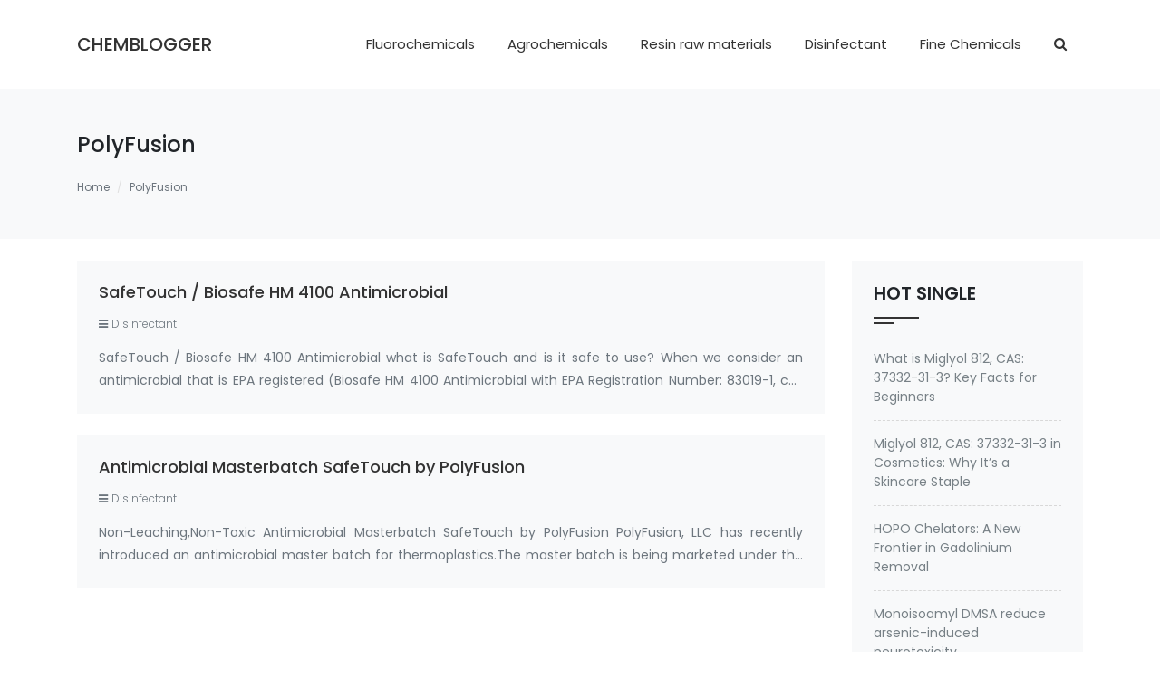

--- FILE ---
content_type: text/html; charset=UTF-8
request_url: https://www.chemblogger.com/tag/polyfusion
body_size: 7227
content:
<!doctype html>
<html lang="zh-CN">
<head>
<meta charset="utf-8">
<meta http-equiv="X-UA-Compatible" content="IE=edge">
<meta name="apple-mobile-web-app-capable" content="yes">
<meta name="viewport" content="width=device-width, initial-scale=1.0, maximum-scale=1.0, user-scalable=no">
<meta name="renderer" content="webkit">
<meta name="format-detection" content="telephone=no">
<meta name="format-detection" content="email=no">
<meta name="format-detection" content="address=no">
<meta name="format-detection" content="date=no">
<title>PolyFusion</title>
<meta name="keywords" content="" />
<meta name="description" content="" />
<link rel="canonical" href="https://www.chemblogger.com/tag/polyfusion">
<script>!function(e,c){e[c]=e[c]+(e[c]&&" ")+"quform-js"}(document.documentElement,"className");</script><meta name='robots' content='max-image-preview:large' />
	<style>img:is([sizes="auto" i], [sizes^="auto," i]) { contain-intrinsic-size: 3000px 1500px }</style>
	<style id='classic-theme-styles-inline-css' type='text/css'>
/*! This file is auto-generated */
.wp-block-button__link{color:#fff;background-color:#32373c;border-radius:9999px;box-shadow:none;text-decoration:none;padding:calc(.667em + 2px) calc(1.333em + 2px);font-size:1.125em}.wp-block-file__button{background:#32373c;color:#fff;text-decoration:none}
</style>
<style id='global-styles-inline-css' type='text/css'>
:root{--wp--preset--aspect-ratio--square: 1;--wp--preset--aspect-ratio--4-3: 4/3;--wp--preset--aspect-ratio--3-4: 3/4;--wp--preset--aspect-ratio--3-2: 3/2;--wp--preset--aspect-ratio--2-3: 2/3;--wp--preset--aspect-ratio--16-9: 16/9;--wp--preset--aspect-ratio--9-16: 9/16;--wp--preset--color--black: #000000;--wp--preset--color--cyan-bluish-gray: #abb8c3;--wp--preset--color--white: #ffffff;--wp--preset--color--pale-pink: #f78da7;--wp--preset--color--vivid-red: #cf2e2e;--wp--preset--color--luminous-vivid-orange: #ff6900;--wp--preset--color--luminous-vivid-amber: #fcb900;--wp--preset--color--light-green-cyan: #7bdcb5;--wp--preset--color--vivid-green-cyan: #00d084;--wp--preset--color--pale-cyan-blue: #8ed1fc;--wp--preset--color--vivid-cyan-blue: #0693e3;--wp--preset--color--vivid-purple: #9b51e0;--wp--preset--gradient--vivid-cyan-blue-to-vivid-purple: linear-gradient(135deg,rgba(6,147,227,1) 0%,rgb(155,81,224) 100%);--wp--preset--gradient--light-green-cyan-to-vivid-green-cyan: linear-gradient(135deg,rgb(122,220,180) 0%,rgb(0,208,130) 100%);--wp--preset--gradient--luminous-vivid-amber-to-luminous-vivid-orange: linear-gradient(135deg,rgba(252,185,0,1) 0%,rgba(255,105,0,1) 100%);--wp--preset--gradient--luminous-vivid-orange-to-vivid-red: linear-gradient(135deg,rgba(255,105,0,1) 0%,rgb(207,46,46) 100%);--wp--preset--gradient--very-light-gray-to-cyan-bluish-gray: linear-gradient(135deg,rgb(238,238,238) 0%,rgb(169,184,195) 100%);--wp--preset--gradient--cool-to-warm-spectrum: linear-gradient(135deg,rgb(74,234,220) 0%,rgb(151,120,209) 20%,rgb(207,42,186) 40%,rgb(238,44,130) 60%,rgb(251,105,98) 80%,rgb(254,248,76) 100%);--wp--preset--gradient--blush-light-purple: linear-gradient(135deg,rgb(255,206,236) 0%,rgb(152,150,240) 100%);--wp--preset--gradient--blush-bordeaux: linear-gradient(135deg,rgb(254,205,165) 0%,rgb(254,45,45) 50%,rgb(107,0,62) 100%);--wp--preset--gradient--luminous-dusk: linear-gradient(135deg,rgb(255,203,112) 0%,rgb(199,81,192) 50%,rgb(65,88,208) 100%);--wp--preset--gradient--pale-ocean: linear-gradient(135deg,rgb(255,245,203) 0%,rgb(182,227,212) 50%,rgb(51,167,181) 100%);--wp--preset--gradient--electric-grass: linear-gradient(135deg,rgb(202,248,128) 0%,rgb(113,206,126) 100%);--wp--preset--gradient--midnight: linear-gradient(135deg,rgb(2,3,129) 0%,rgb(40,116,252) 100%);--wp--preset--font-size--small: 13px;--wp--preset--font-size--medium: 20px;--wp--preset--font-size--large: 36px;--wp--preset--font-size--x-large: 42px;--wp--preset--spacing--20: 0.44rem;--wp--preset--spacing--30: 0.67rem;--wp--preset--spacing--40: 1rem;--wp--preset--spacing--50: 1.5rem;--wp--preset--spacing--60: 2.25rem;--wp--preset--spacing--70: 3.38rem;--wp--preset--spacing--80: 5.06rem;--wp--preset--shadow--natural: 6px 6px 9px rgba(0, 0, 0, 0.2);--wp--preset--shadow--deep: 12px 12px 50px rgba(0, 0, 0, 0.4);--wp--preset--shadow--sharp: 6px 6px 0px rgba(0, 0, 0, 0.2);--wp--preset--shadow--outlined: 6px 6px 0px -3px rgba(255, 255, 255, 1), 6px 6px rgba(0, 0, 0, 1);--wp--preset--shadow--crisp: 6px 6px 0px rgba(0, 0, 0, 1);}:where(.is-layout-flex){gap: 0.5em;}:where(.is-layout-grid){gap: 0.5em;}body .is-layout-flex{display: flex;}.is-layout-flex{flex-wrap: wrap;align-items: center;}.is-layout-flex > :is(*, div){margin: 0;}body .is-layout-grid{display: grid;}.is-layout-grid > :is(*, div){margin: 0;}:where(.wp-block-columns.is-layout-flex){gap: 2em;}:where(.wp-block-columns.is-layout-grid){gap: 2em;}:where(.wp-block-post-template.is-layout-flex){gap: 1.25em;}:where(.wp-block-post-template.is-layout-grid){gap: 1.25em;}.has-black-color{color: var(--wp--preset--color--black) !important;}.has-cyan-bluish-gray-color{color: var(--wp--preset--color--cyan-bluish-gray) !important;}.has-white-color{color: var(--wp--preset--color--white) !important;}.has-pale-pink-color{color: var(--wp--preset--color--pale-pink) !important;}.has-vivid-red-color{color: var(--wp--preset--color--vivid-red) !important;}.has-luminous-vivid-orange-color{color: var(--wp--preset--color--luminous-vivid-orange) !important;}.has-luminous-vivid-amber-color{color: var(--wp--preset--color--luminous-vivid-amber) !important;}.has-light-green-cyan-color{color: var(--wp--preset--color--light-green-cyan) !important;}.has-vivid-green-cyan-color{color: var(--wp--preset--color--vivid-green-cyan) !important;}.has-pale-cyan-blue-color{color: var(--wp--preset--color--pale-cyan-blue) !important;}.has-vivid-cyan-blue-color{color: var(--wp--preset--color--vivid-cyan-blue) !important;}.has-vivid-purple-color{color: var(--wp--preset--color--vivid-purple) !important;}.has-black-background-color{background-color: var(--wp--preset--color--black) !important;}.has-cyan-bluish-gray-background-color{background-color: var(--wp--preset--color--cyan-bluish-gray) !important;}.has-white-background-color{background-color: var(--wp--preset--color--white) !important;}.has-pale-pink-background-color{background-color: var(--wp--preset--color--pale-pink) !important;}.has-vivid-red-background-color{background-color: var(--wp--preset--color--vivid-red) !important;}.has-luminous-vivid-orange-background-color{background-color: var(--wp--preset--color--luminous-vivid-orange) !important;}.has-luminous-vivid-amber-background-color{background-color: var(--wp--preset--color--luminous-vivid-amber) !important;}.has-light-green-cyan-background-color{background-color: var(--wp--preset--color--light-green-cyan) !important;}.has-vivid-green-cyan-background-color{background-color: var(--wp--preset--color--vivid-green-cyan) !important;}.has-pale-cyan-blue-background-color{background-color: var(--wp--preset--color--pale-cyan-blue) !important;}.has-vivid-cyan-blue-background-color{background-color: var(--wp--preset--color--vivid-cyan-blue) !important;}.has-vivid-purple-background-color{background-color: var(--wp--preset--color--vivid-purple) !important;}.has-black-border-color{border-color: var(--wp--preset--color--black) !important;}.has-cyan-bluish-gray-border-color{border-color: var(--wp--preset--color--cyan-bluish-gray) !important;}.has-white-border-color{border-color: var(--wp--preset--color--white) !important;}.has-pale-pink-border-color{border-color: var(--wp--preset--color--pale-pink) !important;}.has-vivid-red-border-color{border-color: var(--wp--preset--color--vivid-red) !important;}.has-luminous-vivid-orange-border-color{border-color: var(--wp--preset--color--luminous-vivid-orange) !important;}.has-luminous-vivid-amber-border-color{border-color: var(--wp--preset--color--luminous-vivid-amber) !important;}.has-light-green-cyan-border-color{border-color: var(--wp--preset--color--light-green-cyan) !important;}.has-vivid-green-cyan-border-color{border-color: var(--wp--preset--color--vivid-green-cyan) !important;}.has-pale-cyan-blue-border-color{border-color: var(--wp--preset--color--pale-cyan-blue) !important;}.has-vivid-cyan-blue-border-color{border-color: var(--wp--preset--color--vivid-cyan-blue) !important;}.has-vivid-purple-border-color{border-color: var(--wp--preset--color--vivid-purple) !important;}.has-vivid-cyan-blue-to-vivid-purple-gradient-background{background: var(--wp--preset--gradient--vivid-cyan-blue-to-vivid-purple) !important;}.has-light-green-cyan-to-vivid-green-cyan-gradient-background{background: var(--wp--preset--gradient--light-green-cyan-to-vivid-green-cyan) !important;}.has-luminous-vivid-amber-to-luminous-vivid-orange-gradient-background{background: var(--wp--preset--gradient--luminous-vivid-amber-to-luminous-vivid-orange) !important;}.has-luminous-vivid-orange-to-vivid-red-gradient-background{background: var(--wp--preset--gradient--luminous-vivid-orange-to-vivid-red) !important;}.has-very-light-gray-to-cyan-bluish-gray-gradient-background{background: var(--wp--preset--gradient--very-light-gray-to-cyan-bluish-gray) !important;}.has-cool-to-warm-spectrum-gradient-background{background: var(--wp--preset--gradient--cool-to-warm-spectrum) !important;}.has-blush-light-purple-gradient-background{background: var(--wp--preset--gradient--blush-light-purple) !important;}.has-blush-bordeaux-gradient-background{background: var(--wp--preset--gradient--blush-bordeaux) !important;}.has-luminous-dusk-gradient-background{background: var(--wp--preset--gradient--luminous-dusk) !important;}.has-pale-ocean-gradient-background{background: var(--wp--preset--gradient--pale-ocean) !important;}.has-electric-grass-gradient-background{background: var(--wp--preset--gradient--electric-grass) !important;}.has-midnight-gradient-background{background: var(--wp--preset--gradient--midnight) !important;}.has-small-font-size{font-size: var(--wp--preset--font-size--small) !important;}.has-medium-font-size{font-size: var(--wp--preset--font-size--medium) !important;}.has-large-font-size{font-size: var(--wp--preset--font-size--large) !important;}.has-x-large-font-size{font-size: var(--wp--preset--font-size--x-large) !important;}
:where(.wp-block-post-template.is-layout-flex){gap: 1.25em;}:where(.wp-block-post-template.is-layout-grid){gap: 1.25em;}
:where(.wp-block-columns.is-layout-flex){gap: 2em;}:where(.wp-block-columns.is-layout-grid){gap: 2em;}
:root :where(.wp-block-pullquote){font-size: 1.5em;line-height: 1.6;}
</style>
<link rel='stylesheet' id='quform-css' href='https://www.chemblogger.com/wp-content/plugins/quform/cache/quform.css' type='text/css' media='all' />
<link rel='stylesheet' id='bootstrap-css' href='https://www.chemblogger.com/wp-content/themes/abc5/assets/css/bootstrap.min.css' type='text/css' media='all' />
<link rel='stylesheet' id='font-css' href='https://www.chemblogger.com/wp-content/themes/abc5/assets/css/font-awesome.min.css' type='text/css' media='all' />
<link rel='stylesheet' id='style-css' href='https://www.chemblogger.com/wp-content/themes/abc5/style.css' type='text/css' media='all' />
<link rel='stylesheet' id='ajax-comment-css' href='https://www.chemblogger.com/wp-content/themes/abc5/inc/ajax-comment/app.css' type='text/css' media='all' />
</head>
<body class="archive tag tag-polyfusion tag-1152 wp-theme-abc5" >

<section class="py-3 py-sm-4">
    <div class="container">
        <div class="row align-items-center">
            <div class="col-3 sjcxs">
                <button data-pushbar-target="left" class="mobile_menu_icon">
                <svg xmlns="http://www.w3.org/2000/svg" width="16" height="16" fill="currentColor" class="bi bi-list" viewBox="0 0 16 16">
                <path fill-rule="evenodd" d="M2.5 12a.5.5 0 0 1 .5-.5h10a.5.5 0 0 1 0 1H3a.5.5 0 0 1-.5-.5zm0-4a.5.5 0 0 1 .5-.5h10a.5.5 0 0 1 0 1H3a.5.5 0 0 1-.5-.5zm0-4a.5.5 0 0 1 .5-.5h10a.5.5 0 0 1 0 1H3a.5.5 0 0 1-.5-.5z"/>
                </svg>
                </button>
            </div>
            <div class="col-6 col-lg-2">
            	<h1 class="logo mb-0"><a href="https://www.chemblogger.com" title="ChemBlogger">ChemBlogger</a></h1>
            </div>
            <div class="col-3 col-lg-10 text-right">
                <nav class="header-menu"><ul id="menu-%e9%a1%b6%e9%83%a8%e5%af%bc%e8%88%aa" class="header-menu-ul"><li id="menu-item-59" class="menu-item menu-item-type-taxonomy menu-item-object-category menu-item-59"><a href="https://www.chemblogger.com/fluorochemicals">Fluorochemicals</a></li>
<li id="menu-item-56" class="menu-item menu-item-type-taxonomy menu-item-object-category menu-item-56"><a href="https://www.chemblogger.com/agrochemicals">Agrochemicals</a></li>
<li id="menu-item-60" class="menu-item menu-item-type-taxonomy menu-item-object-category menu-item-60"><a href="https://www.chemblogger.com/resn-raw-materials">Resin raw materials</a></li>
<li id="menu-item-57" class="menu-item menu-item-type-taxonomy menu-item-object-category menu-item-57"><a href="https://www.chemblogger.com/disinfectant">Disinfectant</a></li>
<li id="menu-item-58" class="menu-item menu-item-type-taxonomy menu-item-object-category menu-item-58"><a href="https://www.chemblogger.com/fine-chemicals">Fine Chemicals</a></li>
<li id="menu-item-61" class="searchicon menu-item menu-item-type-custom menu-item-object-custom menu-item-61"><a><i class="fa fa-search"></i></a></li>
</ul></nav>                <div class="sjcxs searchicon"><a data-pushbar-target="top"><i class="fa fa-search"></i></a></div>
            </div>
        </div>
    </div>
</section>

<aside data-pushbar-id="top" data-pushbar-direction="top">
    <span data-pushbar-close class="search_close">
        <svg t="1617455104402" class="icon" viewBox="0 0 1024 1024" version="1.1" xmlns="http://www.w3.org/2000/svg" p-id="2831" width="30" height="30"><path d="M184.64768 836.34176a20.50048 20.50048 0 0 0 28.9792-0.02048l292.70016-293.04832 292.70016 293.04832a20.48 20.48 0 1 0 28.99968-28.93824L535.61344 514.64192 828.0064 221.92128a20.48 20.48 0 1 0-28.9792-28.93824L506.30656 486.03136 213.6064 192.98304a20.48 20.48 0 1 0-28.9792 28.93824l292.37248 292.72064L184.6272 807.38304a20.48 20.48 0 0 0 0.02048 28.95872z" p-id="2832"></path></svg>
    </span>
    <div class="container">
        <div class="row justify-content-center">
            <div class="col-9 col-lg-6 search_box">
                <form action="/" class="ss_a clearfix" method="get">
                    <input name="s" aria-label="Search" type="text" onblur="if(this.value=='')this.value='Search'" onfocus="if(this.value=='Search')this.value=''" value="Search">
                    <button type="submit" title="Search"><i class="fa fa-search"></i></button>
                </form>
            </div>
        </div>
    </div>
</aside>


<aside class="mobile_menu_c" data-pushbar-id="left" data-pushbar-direction="left">
    <div class="mobile_head">
        ChemBlogger        <span data-pushbar-close class="mobile_close">×</span>
    </div>
    <div id="sjcldnav" class="menu-%e6%89%8b%e6%9c%ba%e5%af%bc%e8%88%aa-container"><ul id="menu-%e6%89%8b%e6%9c%ba%e5%af%bc%e8%88%aa" class="menu-zk"><li id="menu-item-62" class="menu-item menu-item-type-custom menu-item-object-custom menu-item-home menu-item-62"><a href="https://www.chemblogger.com/">Home</a></li>
<li id="menu-item-66" class="menu-item menu-item-type-taxonomy menu-item-object-category menu-item-66"><a href="https://www.chemblogger.com/fluorochemicals">Fluorochemicals</a></li>
<li id="menu-item-63" class="menu-item menu-item-type-taxonomy menu-item-object-category menu-item-63"><a href="https://www.chemblogger.com/agrochemicals">Agrochemicals</a></li>
<li id="menu-item-67" class="menu-item menu-item-type-taxonomy menu-item-object-category menu-item-67"><a href="https://www.chemblogger.com/resn-raw-materials">Resin raw materials</a></li>
<li id="menu-item-64" class="menu-item menu-item-type-taxonomy menu-item-object-category menu-item-64"><a href="https://www.chemblogger.com/disinfectant">Disinfectant</a></li>
<li id="menu-item-65" class="menu-item menu-item-type-taxonomy menu-item-object-category menu-item-65"><a href="https://www.chemblogger.com/fine-chemicals">Fine Chemicals</a></li>
</ul></div></aside>
<main>
<section class="nyban bg-light py-5 mb-4">
	<div class="container">
		<h1 class="h4 mb-3">PolyFusion</h1>
		<p class="text-secondary mb-4"></p>
		<nav aria-label="breadcrumb"><ol class="breadcrumb"><li class="breadcrumb-item breadcrumb-home"><a href="https://www.chemblogger.com">Home</a></li><li class="breadcrumb-item active" aria-current="page">PolyFusion</li></ol></nav>	</div>
</section>
<section class="">
    <div class="container">
        <div class="row">
            <div class="col-lg-9">
                                <div class="bg-light p-4 section_box mb-4 position-relative">
                    <h2 class="f18 mb-3 hidden2"><a class="stretched-link" href="https://www.chemblogger.com/safetouch-biosafe-hm-4100-antimicrobial.html" title="SafeTouch / Biosafe HM 4100 Antimicrobial">SafeTouch / Biosafe HM 4100 Antimicrobial</a></h2>
                    <div class="single_info f12 f300 mb-3 text-secondary">
                        <!-- <span class="mr-3"><i class="fa fa-clock-o mr-1"></i>2021-08-11</span> -->
                        <span class="mr-3"><i class="fa fa-bars mr-1"></i>Disinfectant</span>
                    </div>
                    <p class="text-muted f14 l18 mb-0 text-justify hidden2">SafeTouch / Biosafe HM 4100 Antimicrobial what is SafeTouch and is it safe to use? When we consider an antimicrobial that is EPA registered (Biosafe HM 4100 Antimicrobial with EPA Registration Number: 83019-1, cas no 199111-50-7) we can be &hellip;</p>
                </div>
                                <div class="bg-light p-4 section_box mb-4 position-relative">
                    <h2 class="f18 mb-3 hidden2"><a class="stretched-link" href="https://www.chemblogger.com/antimicrobial-masterbatch-safetouch-by-polyfusion.html" title="Antimicrobial Masterbatch SafeTouch by PolyFusion">Antimicrobial Masterbatch SafeTouch by PolyFusion</a></h2>
                    <div class="single_info f12 f300 mb-3 text-secondary">
                        <!-- <span class="mr-3"><i class="fa fa-clock-o mr-1"></i>2021-08-11</span> -->
                        <span class="mr-3"><i class="fa fa-bars mr-1"></i>Disinfectant</span>
                    </div>
                    <p class="text-muted f14 l18 mb-0 text-justify hidden2">Non-Leaching,Non-Toxic Antimicrobial Masterbatch SafeTouch by PolyFusion PolyFusion, LLC has recently introduced an antimicrobial master batch for thermoplastics.The master batch is being marketed under the name of SafeTouch® and remains ef&hellip;</p>
                </div>
                                <div class="posts-nav clearfix">
                                </div>
            </div>
            <div class="col-lg-3">
            
		<aside id="recent-posts-3" class="bg-light p-4 section_box mb-4 widget_recent_entries">
		<div class="section_name"><h2>HOT SINGLE</h2></div>
		<ul>
											<li>
					<a href="https://www.chemblogger.com/what-is-miglyol-812-cas-37332-31-3-key-facts-for-beginners.html">What is Miglyol 812, CAS: 37332-31-3? Key Facts for Beginners</a>
									</li>
											<li>
					<a href="https://www.chemblogger.com/miglyol-812-cas-37332-31-3-in-cosmetics-why-its-a-skincare-staple.html">Miglyol 812, CAS: 37332-31-3 in Cosmetics: Why It’s a Skincare Staple</a>
									</li>
											<li>
					<a href="https://www.chemblogger.com/hopo-chelators-a-new-frontier-in-gadolinium-removal.html">HOPO Chelators: A New Frontier in Gadolinium Removal</a>
									</li>
											<li>
					<a href="https://www.chemblogger.com/monoisoamyl-dmsa-reduce-arsenic-induced-neurotoxicity.html">Monoisoamyl DMSA reduce arsenic-induced neurotoxicity</a>
									</li>
											<li>
					<a href="https://www.chemblogger.com/hopo-chelator-effective-way-for-gadolinium-poisoning.html">HOPO chelator -effective way for Gadolinium Poisoning</a>
									</li>
					</ul>

		</aside><aside id="text-2" class="bg-light p-4 section_box mb-4 widget_text"><div class="section_name"><h2>CONTACT US</h2></div>			<div class="textwidget"><div id="quform-5f81ee" class="quform quform-1 quform-support-page-caching"><form id="quform-form-5f81ee" class="quform-form quform-form-1" action="/tag/polyfusion#quform-5f81ee" method="post" enctype="multipart/form-data" novalidate="novalidate" data-options="{&quot;id&quot;:1,&quot;uniqueId&quot;:&quot;5f81ee&quot;,&quot;theme&quot;:&quot;&quot;,&quot;ajax&quot;:true,&quot;logic&quot;:{&quot;logic&quot;:[],&quot;dependents&quot;:[],&quot;elementIds&quot;:[],&quot;dependentElementIds&quot;:[],&quot;animate&quot;:true},&quot;currentPageId&quot;:1,&quot;errorsIcon&quot;:&quot;&quot;,&quot;updateFancybox&quot;:true,&quot;hasPages&quot;:false,&quot;pages&quot;:[1],&quot;pageProgressType&quot;:&quot;numbers&quot;,&quot;tooltipsEnabled&quot;:true,&quot;tooltipClasses&quot;:&quot;qtip-quform-dark qtip-shadow&quot;,&quot;tooltipMy&quot;:&quot;left center&quot;,&quot;tooltipAt&quot;:&quot;right center&quot;,&quot;isRtl&quot;:false,&quot;scrollOffset&quot;:-50,&quot;scrollSpeed&quot;:800}"><button class="quform-default-submit" name="quform_submit" type="submit" value="submit" aria-hidden="true" tabindex="-1"></button><div class="quform-form-inner quform-form-inner-1"><input type="hidden" name="quform_form_id" value="1" /><input type="hidden" name="quform_form_uid" value="5f81ee" /><input type="hidden" name="quform_count" value="1" /><input type="hidden" name="form_url" value="https://www.chemblogger.com/tag/polyfusion" /><input type="hidden" name="referring_url" value="" /><input type="hidden" name="post_id" value="" /><input type="hidden" name="post_title" value="" /><input type="hidden" name="quform_current_page_id" value="1" /><input type="hidden" name="quform_csrf_token" value="XnZVS8zWTxHXfABvvTuTjkTaaOSwb95M040nt1W8" /><div class="quform-elements quform-elements-1 quform-cf quform-responsive-elements-phone-landscape"><div class="quform-element quform-element-page quform-page-1 quform-page-1_1 quform-cf quform-group-style-plain quform-first-page quform-last-page quform-current-page"><div class="quform-child-elements"><div class="quform-element quform-element-text quform-element-1_3 quform-cf quform-labels-inside quform-element-required"><div class="quform-spacer"><div class="quform-label quform-label-1_3"><label class="quform-label-text" for="quform_1_3_5f81ee">Name<span class="quform-required">*</span></label></div><div class="quform-inner quform-inner-text quform-inner-1_3"><div class="quform-input quform-input-text quform-input-1_3 quform-cf"><input type="text" id="quform_1_3_5f81ee" name="quform_1_3" class="quform-field quform-field-text quform-field-1_3" /></div></div></div></div><div class="quform-element quform-element-text quform-element-1_4 quform-cf quform-labels-inside quform-element-required"><div class="quform-spacer"><div class="quform-label quform-label-1_4"><label class="quform-label-text" for="quform_1_4_5f81ee">Telephone<span class="quform-required">*</span></label></div><div class="quform-inner quform-inner-text quform-inner-1_4"><div class="quform-input quform-input-text quform-input-1_4 quform-cf"><input type="text" id="quform_1_4_5f81ee" name="quform_1_4" class="quform-field quform-field-text quform-field-1_4" /></div></div></div></div><div class="quform-element quform-element-email quform-element-1_5 quform-cf quform-labels-inside quform-element-required"><div class="quform-spacer"><div class="quform-label quform-label-1_5"><label class="quform-label-text" for="quform_1_5_5f81ee">Email Address<span class="quform-required">*</span></label></div><div class="quform-inner quform-inner-email quform-inner-1_5"><div class="quform-input quform-input-email quform-input-1_5 quform-cf"><input type="email" id="quform_1_5_5f81ee" name="quform_1_5" class="quform-field quform-field-email quform-field-1_5" /></div></div></div></div><div class="quform-element quform-element-textarea quform-element-1_6 quform-cf quform-labels-inside quform-element-required"><div class="quform-spacer"><div class="quform-label quform-label-1_6"><label class="quform-label-text" for="quform_1_6_5f81ee">Message<span class="quform-required">*</span></label></div><div class="quform-inner quform-inner-textarea quform-inner-1_6"><div class="quform-input quform-input-textarea quform-input-1_6 quform-cf"><textarea id="quform_1_6_5f81ee" name="quform_1_6" class="quform-field quform-field-textarea quform-field-1_6"></textarea></div></div></div></div><div class="quform-element quform-element-submit quform-element-1_2 quform-cf quform-button-style-theme"><div class="quform-button-submit quform-button-submit-default quform-button-submit-1_2"><button name="quform_submit" type="submit" class="quform-submit" value="submit"><span class="quform-button-text quform-button-submit-text">Submit</span></button></div><div class="quform-loading quform-loading-position-left quform-loading-type-spinner-1"><div class="quform-loading-inner"><div class="quform-loading-spinner"><div class="quform-loading-spinner-inner"></div></div></div></div></div><div class="quform-element-tree"><label for="quform_1_0_5f81ee">This field should be left blank</label><input type="text" id="quform_1_0_5f81ee" name="quform_1_0" class="quform-field quform-field-tree quform-field-1_0" tabindex="-1" autocomplete="off" /></div></div></div></div></div></form></div>
</div>
		</aside><aside id="tag_cloud-2" class="bg-light p-4 section_box mb-4 widget_tag_cloud"><div class="section_name"><h2>Tags</h2></div><div class="tagcloud"><a href="https://www.chemblogger.com/tag/siquat" class="tag-cloud-link tag-link-195 tag-link-position-1" style="font-size: 16.814814814815pt;" aria-label="Siquat (45 项)">Siquat<span class="tag-link-count"> (45)</span></a>
<a href="https://www.chemblogger.com/tag/siqac" class="tag-cloud-link tag-link-23 tag-link-position-2" style="font-size: 18.888888888889pt;" aria-label="SiQAC (49 项)">SiQAC<span class="tag-link-count"> (49)</span></a>
<a href="https://www.chemblogger.com/tag/silane-quat" class="tag-cloud-link tag-link-171 tag-link-position-3" style="font-size: 22pt;" aria-label="Silane quat (56 项)">Silane quat<span class="tag-link-count"> (56)</span></a>
<a href="https://www.chemblogger.com/tag/si-quat" class="tag-cloud-link tag-link-22 tag-link-position-4" style="font-size: 8pt;" aria-label="Si-Quat (30 项)">Si-Quat<span class="tag-link-count"> (30)</span></a>
<a href="https://www.chemblogger.com/tag/quat-silane" class="tag-cloud-link tag-link-205 tag-link-position-5" style="font-size: 12.148148148148pt;" aria-label="Quat Silane (36 项)">Quat Silane<span class="tag-link-count"> (36)</span></a>
<a href="https://www.chemblogger.com/tag/a-silicone-quaternary-ammonium-salt" class="tag-cloud-link tag-link-369 tag-link-position-6" style="font-size: 8pt;" aria-label="A SILICONE QUATERNARY AMMONIUM SALT (30 项)">A SILICONE QUATERNARY AMMONIUM SALT<span class="tag-link-count"> (30)</span></a>
<a href="https://www.chemblogger.com/tag/199111-50-7" class="tag-cloud-link tag-link-25 tag-link-position-7" style="font-size: 10.592592592593pt;" aria-label="199111-50-7 (34 项)">199111-50-7<span class="tag-link-count"> (34)</span></a>
<a href="https://www.chemblogger.com/tag/27668-52-6" class="tag-cloud-link tag-link-24 tag-link-position-8" style="font-size: 20.962962962963pt;" aria-label="27668-52-6 (54 项)">27668-52-6<span class="tag-link-count"> (54)</span></a>
<a href="https://www.chemblogger.com/tag/3-trimethoxysilylpropyl-dimethyl-octadecyl-ammonium-chloride" class="tag-cloud-link tag-link-739 tag-link-position-9" style="font-size: 8pt;" aria-label="3-(Trimethoxysilyl)propyl dimethyl octadecyl ammonium chloride (30 项)">3-(Trimethoxysilyl)propyl dimethyl octadecyl ammonium chloride<span class="tag-link-count"> (30)</span></a>
<a href="https://www.chemblogger.com/tag/3-trimethoxysilyl-propyldimethyloctadecyl-ammonium-chloride" class="tag-cloud-link tag-link-496 tag-link-position-10" style="font-size: 10.592592592593pt;" aria-label="3-(Trimethoxysilyl) propyldimethyloctadecyl ammonium chloride (34 项)">3-(Trimethoxysilyl) propyldimethyloctadecyl ammonium chloride<span class="tag-link-count"> (34)</span></a></div>
</aside>    </div>        </div>
    </div>
</section>


</main>
<footer>
	<section class="text-center bg-light text-muted py-4 f14">
	    <div class="container">
	    	<p>© 2021 ChemBlogger.  All rights reserved.</p>
	    </div>
	</section>
</footer>
<script type="speculationrules">
{"prefetch":[{"source":"document","where":{"and":[{"href_matches":"\/*"},{"not":{"href_matches":["\/wp-*.php","\/wp-admin\/*","\/wp-content\/uploads\/*","\/wp-content\/*","\/wp-content\/plugins\/*","\/wp-content\/themes\/abc5\/*","\/*\\?(.+)"]}},{"not":{"selector_matches":"a[rel~=\"nofollow\"]"}},{"not":{"selector_matches":".no-prefetch, .no-prefetch a"}}]},"eagerness":"conservative"}]}
</script>
<script type="text/javascript" src="https://www.chemblogger.com/wp-content/themes/abc5/assets/js/jquery.min.js" id="jquery-js"></script>
<script type="text/javascript" id="quform-js-extra">
/* <![CDATA[ */
var quformL10n = [];
quformL10n = {"pluginUrl":"https:\/\/www.chemblogger.com\/wp-content\/plugins\/quform","ajaxUrl":"https:\/\/www.chemblogger.com\/wp-admin\/admin-ajax.php","ajaxError":"Ajax error","errorMessageTitle":"There was a problem","removeFile":"Remove","supportPageCaching":true};
/* ]]> */
</script>
<script type="text/javascript" src="https://www.chemblogger.com/wp-content/plugins/quform/cache/quform.js" id="quform-js"></script>
<script type="text/javascript" src="https://www.chemblogger.com/wp-content/themes/abc5/assets/js/bootstrap.min.js" id="bootstrap-js"></script>
<script type="text/javascript" src="https://www.chemblogger.com/wp-content/themes/abc5/assets/js/js.js" id="dsjs-js"></script>
<script type="text/javascript" id="ajax-comment-js-extra">
/* <![CDATA[ */
var ajaxcomment = {"ajax_url":"https:\/\/www.chemblogger.com\/wp-admin\/admin-ajax.php","order":"asc","formpostion":"bottom"};
/* ]]> */
</script>
<script type="text/javascript" src="https://www.chemblogger.com/wp-content/themes/abc5/inc/ajax-comment/app.js" id="ajax-comment-js"></script>
<script defer src="https://static.cloudflareinsights.com/beacon.min.js/vcd15cbe7772f49c399c6a5babf22c1241717689176015" integrity="sha512-ZpsOmlRQV6y907TI0dKBHq9Md29nnaEIPlkf84rnaERnq6zvWvPUqr2ft8M1aS28oN72PdrCzSjY4U6VaAw1EQ==" data-cf-beacon='{"version":"2024.11.0","token":"64353b5704d949b2bce24f32aa583a3e","r":1,"server_timing":{"name":{"cfCacheStatus":true,"cfEdge":true,"cfExtPri":true,"cfL4":true,"cfOrigin":true,"cfSpeedBrain":true},"location_startswith":null}}' crossorigin="anonymous"></script>
</body>
</html>

--- FILE ---
content_type: application/javascript
request_url: https://www.chemblogger.com/wp-content/themes/abc5/assets/js/js.js
body_size: 1129
content:
jQuery(document).ready(function($){


//导航菜单
function ds_mainmenu(ulclass){
    $(document).ready(function(){
        $(ulclass+' li').hover(function(){
            $(this).children("ul").show();
        },function(){
            $(this).children("ul").hide();
        });
    });
}
ds_mainmenu('.header-menu-ul');

$(".searchicon a").attr("data-pushbar-target", "top");
const pushbar = new Pushbar({
    blur: true,
    overlay: true,
});

});


$(document).ready(function(){
//子菜单点击展开
$('.menu-zk .menu-item-has-children').prepend('<span class="czxjcdbs"></span>');
$('.menu-zk li.menu-item-has-children .czxjcdbs').click(function(){
$(this).toggleClass("kai");
$(this).nextAll('.sub-menu').slideToggle("slow");
});
});


//table预设calss
$('.wznrys table').addClass("table");


//Pushbar.js
class Pushbar {
    constructor(config = { overlay: true, blur: false }) {
        this.activeId;
        this.activeElement;
        this.overlayElement;
        if (config.overlay) {
            this.overlayElement = document.createElement('div');
            this.overlayElement.classList.add('pushbar_overlay');
            document.querySelector('body').appendChild(this.overlayElement);
        }
        if (config.blur) {
            const mainContent = document.querySelector('.pushbar_main_content');
            if (mainContent) {
                mainContent.classList.add('pushbar_blur');
            }
        }
        this.bindEvents();
    }
    emitOpening() {
        const event = new CustomEvent('pushbar_opening', { bubbles: true, detail: { element: this.activeElement, id: this.activeId } });
        this.activeElement.dispatchEvent(event);
    }
    emitClosing() {
        const event = new CustomEvent('pushbar_closing', { bubbles: true, detail: { element: this.activeElement, id: this.activeId } });
        this.activeElement.dispatchEvent(event);
    }
    handleOpenEvent(e) {
        e.preventDefault();
        const pushbarId = e.currentTarget.getAttribute('data-pushbar-target');
        this.open(pushbarId);
    }
    handleCloseEvent(e) {
        e.preventDefault();
        this.close();
    }
    handleKeyEvent(e) {
        if (e.keyCode === 27) this.close();
    }
    bindEvents() {
        const triggers = document.querySelectorAll('[data-pushbar-target]');
        const closers = document.querySelectorAll('[data-pushbar-close]');
        triggers.forEach(trigger => trigger.addEventListener('click', e => this.handleOpenEvent(e), false));
        closers.forEach(closer => closer.addEventListener('click', e => this.handleCloseEvent(e), false));
        if (this.overlayElement) {
            this.overlayElement.addEventListener('click', e => this.handleCloseEvent(e), false);
        }
        document.addEventListener('keyup', e => this.handleKeyEvent(e));
    }
    open(pushbarId) {
        if (this.activeId === String(pushbarId) || !pushbarId) return;
        if (this.activeId && this.activeId !== String(pushbarId)) this.close();
        this.activeId = pushbarId
        this.activeElement = document.querySelector(`[data-pushbar-id="${this.activeId}"]`)
        if (!this.activeElement) return;
        this.emitOpening();
        this.activeElement.classList.add('opened');
        const pageRootElement = document.querySelector('html')
        pageRootElement.classList.add('pushbar_locked');
        pageRootElement.setAttribute('pushbar', pushbarId)
    }
    close() {
        if (!this.activeId) return;
        this.emitClosing();
        this.activeElement.classList.remove('opened');
        const pageRootElement = document.querySelector('html')
        pageRootElement.classList.remove('pushbar_locked');
        pageRootElement.removeAttribute('pushbar')
        this.activeId = null;
        this.activeElement = null;
    }
}